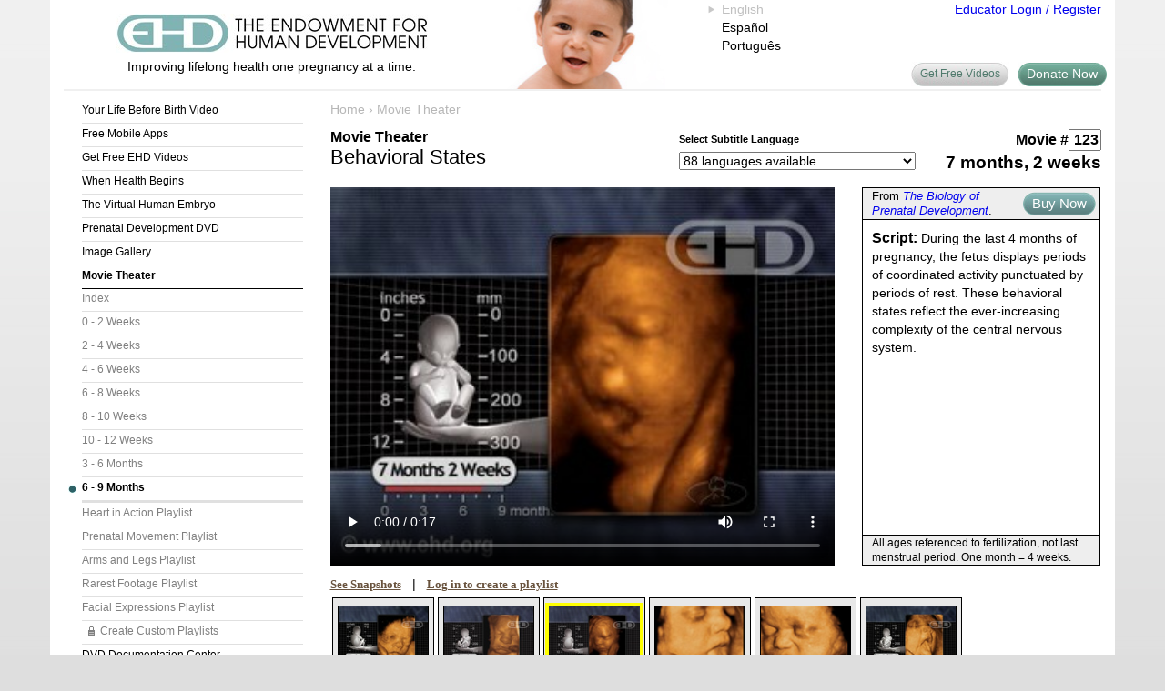

--- FILE ---
content_type: text/html; charset=UTF-8
request_url: https://www.ehd.org/movies.php?mov_id=123
body_size: 7862
content:
<!DOCTYPE html>
<html lang="en">
<head>
    <meta charset="utf-8">
    <meta http-equiv="X-UA-Compatible" content="IE=edge">
    <meta name="viewport" content="width=device-width, initial-scale=1 maximum-scale=1">
	<title>Behavioral States</title>

		<meta property="og:image" content="/flash/controls/images/3944.jpg" />
		<meta property="og:type" content="article" />
		<meta property="og:title" content="Behavioral States" />
		<meta property="og:url" content="https://www.ehd.org/movies.php?mov_id=123" />
		<meta property="og:description" content="During the last 4 months of pregnancy, the fetus displays periods of coordinated activity punctuated by periods of rest. These behavioral states reflect the ever-increasing complexity of the central nervous system." />
		<meta property="og:video" content="https://www.ehd.org/flash/controls/player5.9.swf?file=%2Fmp4%2F3944.mp4&image=%2Fflash%2Fcontrols%2Fimages%2F3944.jpg&autostart=true&plugins=https%3A%2F%2Fwww.ehd.org%2Fflash%2Fplugins%2Fcaptions.swf%2Chttps%3A%2F%2Fwww.ehd.org%2Fflash%2Fcontrols%2Fyourlytics.swf&captions.file=https%3A%2F%2Fwww.ehd.org%2Fmovie-caption.srt.php%3Fparam%3D123%2B25&captions.fontsize=16&captions.fontWeight=bold&captions.color=%23FFFF00&captions.state=false&dock=false&skin=https%3A%2F%2Fwww.ehd.org%2Fflash%2Fskins%2Fclassic%2Fclassic.zip&yourlytics.callback=https%3A%2F%2Fwww.ehd.org%2Fmovie_log2.php%3Fw%3Dfacebook.com&controlbar=over"/>

<style type="text/css">
<!--
	.translated {text-align:left;}
-->
</style>
<style type="text/css">
<!--

a.labelunselected:link, a.labelunselected:visited { font-size: 13px; font-weight: bold; color: white; background-color:#80B3B3; padding: 3px; margin: 3px; }
a.labelunselected:hover { text-decoration: none; background-color: #345F69; }
a.navarrow:link, a.navarrow:visited { display:block; width: 20px; font-size: 13px; font-weight: bold; color: white; background-color:#345F69; padding: 3px; margin: 3px; text-align:center; }
a.navarrow:hover { text-decoration: none; background-color: #80B3B3; }

.movieheading { font-size: 16px; }

#thumb_list { overflow-x:auto; height:160px; }
#thumb_list > div { width:696px; overflow:hidden; }

.thumbbox { float:left; width: 112px; height: 140px; text-align:center; background-color: #e8e8e8; border:1px solid black; margin-left:2px; margin-right:2px; }

.movie_thumbs { width: 100%; border-collapse: collapse; }
.movie_thumbs td { padding: 0; vertical-align: top; }
.movie_thumbspacer { width: 2px; height: 140px; border: 1px solid black; border-top: none; border-bottom: none; background-color: white; }
.movie_thumbfilled { border-top: 1px solid black; border-bottom: 1px solid black; border-left-color: #e8e8e8; border-right-color: #e8e8e8; background-color: #e8e8e8; }

.thumb1 { float: left; width: 113px; margin: 5px 0px; height: 78px; position: relative; }
.thumb1 img { position: absolute; left: 0; right: 0; width:100px; border: 1px solid black; margin-left: 5px; margin-top: 3px; }
.thumb1 a:hover img { width: 125px; height: 91px; margin-left: -7px; margin-top: -6px; }
.current a img { box-sizing:content-box; border: 4px solid #ff0; margin-left:1px; margin-top:0px; }
.current a:hover img { width:125px; margin-left: -11px; margin-top: -9px; }

.thumb2 { padding: 5px 3px 0 3px; position: absolute; top: 80px; margin:0 auto; text-align: center; font-family: Arial, Helvetica, sans-serif; font-weight: normal; font-size: 13px; line-height:15px; width:100%; }

#mainpicture { width:100%; height:auto; }
.labeltable { width:100%; }
.labeltable > tbody > tr > td { border: 1px solid black; padding: 0 0 0 10px; }
.sourcenote { padding: 3px 5px; background-color: #EEEEEE; font-size: 12px; line-height: 16px; }
#mediumlabels { overflow:auto; padding: 10px 5px 10px 0; height: 185px; }
#mediumlabels p { margin:0 0 9px 0; padding:0; }

input.image_number { width: 36px; text-align: right; font-size: 16px; font-weight: bold; font-family: Arial, Helvetica, sans-serif; padding: 1px; margin: 0; height: 24px; }

-->
</style>

<link href="/bootstrap/css/bootstrap.min.css" rel="stylesheet">
<!--[if lt IE 9]>
      <script src="https://oss.maxcdn.com/html5shiv/3.7.3/html5shiv.min.js"></script>
      <script src="https://oss.maxcdn.com/respond/1.4.2/respond.min.js"></script>
<![endif]-->
<link rel="stylesheet" type="text/css" href="/ehd.css" />
<style type="text/css">
/* Sidebar fix */
#sidebar1 { width:25%; padding-left:15px; padding-right:15px; }
</style>
<script src="/javascript/jquery.min.js"></script>
<script type="text/javascript" src="/javascript/ehdheader.js"></script>
<script type="text/javascript" src="/javascript/mm.js"></script>
</head>

<body onLoad="preloadCustom();">
<a id="Top"></a>
<div id="skipnav"><a href="#content">Skip Navigation</a></div>


<div class="container">
<div id="responsive_header" class="row" style="position:relative">
	<div class="col-xs-4 visible-xs">
		<div style="padding:10px 0">
			<a href="/index.php"><img src="/images/logos/ehd_logo.png" alt="The Endowment for Human Development" /></a>
		</div>
	</div>

	<div class="col-sm-9 visible-sm col-md-7 visible-md visible-lg" style="background:url(/images/header_baby6.jpg) no-repeat right bottom; padding:15px 210px 15px 15px">
		<div style="text-align:center">
			<a href="/index.php"><img src="/images/EHD_name_logo.jpg" alt="The Endowment for Human Development" /></a><br />
			<div style="height:5px"></div>
			Improving lifelong health one pregnancy at a time.
		</div>
	</div>

	<div class="col-xs-4 col-sm-3 col-md-1">
		<div class="lang_selected"><ul><li>English</li></ul></div><div class="lang_option"><a href="?site_language=es&amp;query=mov_id%3D123" rel="nofollow">Español</a></div><div class="lang_option"><a href="?site_language=pt&amp;query=&amp;query=mov_id%3D123" rel="nofollow">Português</a></div>	</div>

	<div class="col-md-4 visible-md visible-lg" style="text-align:right">
					<a href="/teacher_login.php">Educator Login / Register</a><br />
			</div>

	<a id="head_buydvd" style="position:absolute; right:3px; bottom:3px;" href="https://www.ehd.org/donate.php" target="_blank">Donate Now</a>
	<a id="head_sharevideos" style="position:absolute; right:110px; bottom:3px" class="visible-md visible-lg" href="/get-free-videos.php">Get Free Videos</a>
</div>
<hr id="header_hr" />

<div class="row">
	<div id="sidebar1" class="col-md-3 visible-md visible-lg">
		<div class="menuBox">
<ul>
<li><a href="/your-life-before-birth-video/">Your Life Before Birth Video</a></li>
<li><a href="/see-baby-pregnancy-guide.php">Free Mobile Apps</a></li>
<li><a href="/get-free-videos.php">Get Free EHD Videos</a></li>
<li><a href="/when-health-begins.php">When Health Begins</a></li>
<li><a href="/virtual-human-embryo/">The Virtual Human Embryo</a></li>
<li><a href="/products_bpd_dvd.php">Prenatal Development DVD</a></li>
<li><a href="/prenatal-images-index.php">Image Gallery</a></li>
<li><a href="/movies-index.php" class="selected">Movie Theater</a>
	<ul class="level2">
	<li><a href="/movies-index.php">Index</a></li>
	<li><a class="movie-week-0" href="/movies/5/Cell-Division">0 - 2 Weeks</a></li>
	<li><a class="movie-week-2" href="/movies/10/Heart-and-Circulatory-System">2 - 4 Weeks</a></li>
	<li><a class="movie-week-4" href="/movies/20/Amniotic-Fluid">4 - 6 Weeks</a></li>
	<li><a class="movie-week-6" href="/movies/28/The-Rapidly-Growing-Brain">6 - 8 Weeks</a></li>
	<li><a class="movie-week-8" href="/movies/44/Right-and-Left-Handedness">8 - 10 Weeks</a></li>
	<li><a class="movie-week-10" href="/movies/224/The-Fetus-Yawns">10 - 12 Weeks</a></li>
	<li><a class="movie-week-12" href="/movies/64/Weight-Gain">3 - 6 Months</a></li>
	<li><a class="selected" href="/movies/236/Blink-Startle-Response">6 - 9 Months</a></li>
	<li><a class="sectionbreak" href="/playlist-movies.php?list=2">Heart in Action Playlist</a></li>
	<li><a href="/playlist-movies.php?list=3">Prenatal Movement Playlist</a></li>
	<li><a href="/playlist-movies.php?list=4">Arms and Legs Playlist</a></li>
	<li><a href="/playlist-movies.php?list=5">Rarest Footage Playlist</a></li>
	<li><a href="/playlist-movies.php?list=6">Facial Expressions Playlist</a></li>
	<li><a class="lock" href="/playlist.php">Create Custom Playlists</a></li>
	</ul>
</li>
<li><a href="/resources_bpd_documentation_english.php">DVD Documentation Center</a></li>
<li><a href="/resources_bpd_illustrated.php">Multilingual Illustrated DVD</a></li>
<li><a href="/educators-corner.php">Educator's Corner</a></li>
<li><a href="/classics/index.php">Classic Works</a></li>
<li><a href="/prenatal-summary.php">Prenatal Summary</a></li>
<li><a href="/science_main.php?level=i">Prenatal Timeline</a></li>
<li><a href="/dev_article_intro.php">Prenatal Overview</a></li>
<li><a href="/store/" target="_blank">EHD Store</a></li>
<li><a href="/about-us.php">About EHD</a></li>
<li><a href="/youcanhelp.php">Support EHD</a></li>
</ul></div>
		<div id="extraSpace"><br />

		</div>
	<!-- end #sidebar1 --></div>
	<div class="col-xs-12 col-md-9 preg_pics">
		<div id="breadcrumbs">
			<div class="addthislink addthis_inline_share_toolbox"></div>
			
			<a id="section_button" class="visible-xs-inline visible-sm-inline" href="#" onClick="toggle_section_menu()">Sections</a>
			<a href="/">Home</a> &#8250; <a href="/movies-index.php">Movie Theater</a>		</div>

		<div class="row section_menu" style="display:none">
			<div class="col-xs-6" id="section_menu_1"></div>
			<div class="col-xs-6" id="section_menu_2"></div>
		</div>

		<div style="padding-bottom:10px">
		<a id="content"></a>

<div class="row">
	<div class="col-xs-7 col-sm-9">
		<div class="row">
			<div class="col-xs-12 col-sm-7" style="padding-right:0">
				<h2 class="movieheading">Movie Theater</h2>
				<h1>Behavioral States</h1>
			</div>
			<div class="col-xs-12 col-sm-5" style="padding-right:0">
				<form name="form1" method="get">
					<input name="mov_id" value="123" type="hidden" />
				<label for="language"><span class="black_small">Select Subtitle Language</span></label><br />
				<select name="language" id="language" style="width:100%" onChange="form1.submit()">
					<option value="" selected="selected">88 languages available</option>
					<option value='2' >Afrikaans</option><option value='3' >Albanian (Tosk) &nbsp;[Shqip]</option><option value='4' >Arabic &nbsp;[عربي]</option><option value='5' >Armenian &nbsp;[Հայերեն]</option><option value='6' >Assamese &nbsp;[অস]</option><option value='7' >Azerbaijani North &nbsp;[Azərbaycan Dilində]</option><option value='10' >Belarusian &nbsp;[Беларуская мова]</option><option value='11' >Bengali &nbsp;[বাং]</option><option value='12' >Bosnian &nbsp;[Bosanski]</option><option value='13' >Bulgarian &nbsp;[Български]</option><option value='15' >Catalan &nbsp;[Català]</option><option value='19' >Creole (Haitian) &nbsp;[Kreyòl Ayisyen]</option><option value='20' >Croatian &nbsp;[Hrvatski]</option><option value='21' >Czech &nbsp;[Česky]</option><option value='22' >Danish &nbsp;[Dansk]</option><option value='23' >Dutch &nbsp;[Nederlands]</option><option value='25' >English</option><option value='26' >Estonian &nbsp;[Eesti]</option><option value='27' >Finnish &nbsp;[Suomi]</option><option value='28' >French &nbsp;[Français]</option><option value='30' >Ganda &nbsp;[Luganda]</option><option value='31' >Georgian &nbsp;[საქართველო]</option><option value='32' >German &nbsp;[Deutsch]</option><option value='33' >Greek &nbsp;[Ελληνικά]</option><option value='34' >Gujarati &nbsp;[ગુજરા]</option><option value='35' >Hausa</option><option value='36' >Hebrew &nbsp;[עברית]</option><option value='37' >Hindi &nbsp;[हिन्दी]</option><option value='38' >Hungarian &nbsp;[magyar]</option><option value='39' >Igbo</option><option value='40' >Indonesian &nbsp;[BAHASA INDONESIA]</option><option value='41' >Italian &nbsp;[Italiano]</option><option value='42' >Japanese &nbsp;[&#26085;&#26412;&#35486;]</option><option value='43' >Javanese &nbsp;[Basa Jawa]</option><option value='44' >Kannada &nbsp;[ಕನ್ನಡ]</option><option value='45' >Kashmiri &nbsp;[کشمیری]</option><option value='46' >Kazakh &nbsp;[Қазақ]</option><option value='49' >Kinyarwanda</option><option value='50' >Kirundi (Rundi) &nbsp;[Kirundi]</option><option value='51' >Korean &nbsp;[&#54620;&#44397;&#50612;]</option><option value='52' >Krio</option><option value='53' >Kurmanji &nbsp;[Kurmancî]</option><option value='54' >Kyrgyz &nbsp;[Кыргыз]</option><option value='56' >Latvian &nbsp;[Latviski]</option><option value='57' >Lithuanian &nbsp;[Lietuvių kalba]</option><option value='58' >Macedonian &nbsp;[Македонски]</option><option value='59' >Malagasy</option><option value='60' >Malay &nbsp;[Bahasa Melayu]</option><option value='61' >Malayalam &nbsp;[മലയാളം]</option><option value='16' >Mandarin (Simplified) &nbsp;[&#20013;&#25991;(&#31616;&#20307;)]</option><option value='17' >Mandarin (Traditional) &nbsp;[&#20013;&#25991; (&#32321;&#39636;)]</option><option value='62' >Marathi &nbsp;[मराठ]</option><option value='47' >Mongolian (Khalkha) &nbsp;[Монгол]</option><option value='64' >Nepali &nbsp;[नेप]</option><option value='65' >Norwegian &nbsp;[Norsk]</option><option value='69' >Pashtu (Pushto) &nbsp;[پښتو]</option><option value='70' >Persian &nbsp;[فارسی]</option><option value='71' >Polish &nbsp;[Polski]</option><option value='72' >Portuguese &nbsp;[Português]</option><option value='67' >Punjabi, Eastern &nbsp;[ਪੰਜਾਬੀ]</option><option value='68' >Punjabi, Western &nbsp;[پاکستانی پنجابی]</option><option value='73' >Romanian &nbsp;[Română]</option><option value='74' >Russian &nbsp;[Русский]</option><option value='76' >Serbian &nbsp;[СРПСКИ]</option><option value='77' >Shona</option><option value='78' >Sindebele (Ndebele) &nbsp;[Ndebele]</option><option value='79' >Sindhi &nbsp;[سندھی]</option><option value='81' >Slovak &nbsp;[Slovenčina]</option><option value='82' >Slovenian &nbsp;[Slovenščina]</option><option value='83' >Somali</option><option value='102' >Sorani &nbsp;[كوردی]</option><option value='84' >Spanish &nbsp;[Español]</option><option value='85' >Swahili</option><option value='86' >Swati (siSwati) &nbsp;[Siswati]</option><option value='87' >Swedish &nbsp;[Svenska]</option><option value='88' >Tagalog</option><option value='89' >Tajik &nbsp;[Тожик]</option><option value='90' >Tamil &nbsp;[தமி]</option><option value='91' >Telugu &nbsp;[తెల]</option><option value='93' >Thai &nbsp;[ไทย]</option><option value='94' >Turkish &nbsp;[Türkçe]</option><option value='95' >Turkmen &nbsp;[Türkmençe]</option><option value='96' >Ukrainian &nbsp;[Українська]</option><option value='97' >Urdu &nbsp;[اردو]</option><option value='98' >Uzbek &nbsp;[Ўзбек]</option><option value='99' >Vietnamese &nbsp;[tiếng Việt]</option><option value='100' >Yoruba</option><option value='101' >Zulu &nbsp;[isiZulu]</option>				</select>

				<noscript><input style="width:30px; padding:0;" value="Go" type="submit" /></noscript>
				</form>

			</div>
		</div>
	</div>
	<div class="col-xs-5 col-sm-3" style="text-align:right">
		<form action="/movies.php">
		<h3 style="display:inline;">
			<label for="thum_id">Movie #</label><input class="image_number" type="text" name="mov_id" id="thum_id" value="123" onfocus="select()" onchange="if(Number(value)) {submit()}" />
		</h3>
		<noscript><input type="submit" value="Go" /></noscript>
		<h2> 7 months, 2 weeks</h2>		</form>
	</div>
</div>

<div style="height:10px"></div>

<div class="row">
	<div class="col-xs-12 col-sm-7 col-lg-8">
		<video id="mainpicture" poster="/flash/controls/images/3944.jpg" autoplay controls controlslist="nodownload">
			<source src="/mp4/3944.mp4" type="video/mp4" />
			<track label="English" kind="subtitles" srclang="en" src="/movie-caption.vtt.php?param=123+25" >
		</video>
		<script>
			$('video').on('playing', function() { jQuery.get("movie_log.php?w=ehd.org&state=play&file="+$(this).children("source").attr("src")); });
			$('video').on('ended', function() { this.autoplay=false; jQuery.get("movie_log.php?w=ehd.org&state=completed&file="+$(this).children("source").attr("src")); });
		</script>
	</div>

	<div class="col-xs-12 col-sm-5 col-lg-4">
		<table class="labeltable" cellspacing="0" cellpadding="0">
			<tr><td id="sourcenote1" class="sourcenote" style="border-bottom:0;"><table cellspacing="0" cellpadding="0" width="100%"><tr><td><span style="font-size:13px;">From <a style="font-size:13px" href="/products_bpd_dvd.php" target="_blank"><i>The Biology of Prenatal Development</i></a>.</span></td><td align="right"><a style="margin:4px;" class="buybutton80g" href="/shoppingcart/products/The-Biology-of-Prenatal-Development.html" target="_blank">Buy Now</a></a></td></tr></table></td></tr>
			<tr><td id="labelwrapper">
				<div id="mediumlabels">
				
									<p class="translated" dir="ltr"><span style="font-size: 12pt; font-weight: bold">Script: </span>During the last 4 months
of pregnancy,the fetus displays periods
of coordinated activitypunctuated by periods of rest.These behavioral statesreflect the ever-increasing
complexityof the central nervous system.</p>
								</div>
			</td></tr>
			<tr><td id="sourcenote2" class="sourcenote" style="border-top:0;">
				All ages referenced to fertilization, not last menstrual period.
				One month = 4 weeks.			</td></tr>
		</table>
	</div>
</div>

<div style="line-height:30px">
			<a class="img_gal" href="/prenatal-images.php?thum_id=216">See Snapshots</a>
		&nbsp; | &nbsp;
	
	<a class="img_gal" href="/teacher_login.php?login_destination=/movies.php&amp;mov_id=123">Log in to create a playlist</a></div>

<div id="thumb_list"><div>
		<div class="thumbbox">
			<div class="thumb1 ">
				<a href="/movies/242/Fetus-Appears-Less-Wrinkled"><img src="/images/prenatal_thumbs_124/the-face-at-27-weeks.jpg" alt="Fetus Appears Less Wrinkled" /></a>
				<div class="thumb2">Fetus Appears Less Wrinkled</div>
			</div>
		</div>
				<div class="thumbbox">
			<div class="thumb1 ">
				<a href="/movies/121/Sound-Discrimination"><img src="/images/prenatal_thumbs_124/the-face-at-7-months.jpg" alt="Sound Discrimination" /></a>
				<div class="thumb2">Sound Discrimination</div>
			</div>
		</div>
				<div class="thumbbox">
			<div class="thumb1 current">
				<a href="/movies/123/Behavioral-States"><img src="/images/prenatal_thumbs_124/face-and-left-forearm.jpg" alt="Behavioral States" /></a>
				<div class="thumb2">Behavioral States</div>
			</div>
		</div>
				<div class="thumbbox">
			<div class="thumb1 ">
				<a href="/movies/179/4D-Ultrasound"><img src="/images/prenatal_thumbs_124/32.jpg" alt="4D Ultrasound" /></a>
				<div class="thumb2">4D Ultrasound</div>
			</div>
		</div>
				<div class="thumbbox">
			<div class="thumb1 ">
				<a href="/movies/180/4D-Ultrasound"><img src="/images/prenatal_thumbs_124/31.jpg" alt="4D Ultrasound" /></a>
				<div class="thumb2">4D Ultrasound</div>
			</div>
		</div>
				<div class="thumbbox">
			<div class="thumb1 ">
				<a href="/movies/243/Breathing-Movements"><img src="/images/prenatal_thumbs_124/open-wide-say-ahhh.jpg" alt="Breathing Movements" /></a>
				<div class="thumb2">Breathing Movements</div>
			</div>
		</div>
		</div></div>

<div class="row" style="padding:10px 0">
	<div class="col-xs-6">
		<a style="float:left" href="/movies/91/Response-to-Light" onclick="setCell(6)" class="arrowBACK2">Previous Set</a>
		<a style="float:left; margin-left: 5px;" href="/movies/121/Sound-Discrimination" onclick="setCell(2)" class="arrowBACK1">Previous Movie</a>
	</div>
	<div class="col-xs-6">
		<a style="float:right" href="/movies/181/4D-Ultrasound" onclick="setCell(1)" class="arrowFORWARD2">Next Set</a>
		<a style="float:right; margin-right:5px" href="/movies/179/4D-Ultrasound" onclick="setCell(4)" class="arrowFORWARD1">Next Movie</a>
	</div>
</div>

<div id="sm-test" class="visible-sm visible-md visible-lg"></div>
<script>
function center_thumbs() {
	var parent = $("#thumb_list");
	var child = $("#thumb_list > div");
	var scrollto = (child.width() - parent.width()) / 2;
	parent.scrollLeft(scrollto);
}

function shrink_labels() {
	if ($("#sm-test").is(':visible')) {
		$("#mediumlabels").outerHeight($("#mainpicture").width()*0.75 - $("#sourcenote1").outerHeight() - $("#sourcenote2").outerHeight() - 2);
		$("#labelwrapper").outerHeight($("#mediumlabels").outerHeight());
	} else {
		$("#labelwrapper").css('height', 'auto');
		$("#mediumlabels").css('height', 'auto');
	}
};
$(document).ready(center_thumbs);
$(document).ready(shrink_labels);
$(window).resize(shrink_labels);

</script>

<div id="EHDads">
	<div class="leftAd"><a href="/when-health-begins-answer.php" onClick="javascript:urchinTracker('When_Heath_Begins_Header_Ad2');" ><img src="/images/ad_health.jpg" alt="When does health begin? Find out now." /></a></div>
    <div class="rightAd visible-lg"><a href="/teach/teacher_lounge.php" onClick="javascript:urchinTracker('Teacher_Lounge_Header_Ad2');"><img src="/images/ad_teacher.jpg" alt="Free resources and training for educators" /></a></div>
</div>

	<!-- end #mainContent --></div>
    <!-- end right column --></div>
<!--  end .row --></div>
  <div id="footer" class="row">
  	<div class="visible-md col-md-3 visible-lg col-lg-2"></div>
	<div class="col-xs-12 col-md-9 col-lg-10">
		<div id="footLinks">
			<a href="/index.php">Home</a>
			| <a href="/termsofuse.php">Terms of Use</a>
			| <a href="/disclaimer.php">Disclaimers</a>
			| <a href="/privacy.php">Privacy Policy</a>
			| <a href="/overview_contact.php">Contact</a>
			| <a href="https://www.ehd.org/endorsement_form_professional.php" target="_blank">Endorsement Form</a>
			| <a href="/overview_sitemap.php">Site Map</a>
			| <a href="https://www.ehd.org/donate.php" target="_blank">Donate</a>
		</div>
    	<div id="legal">COPYRIGHT &copy; 2001-2026 THE ENDOWMENT FOR HUMAN DEVELOPMENT, INC.<br />
	      	ALL RIGHTS RESERVED.  UNAUTHORIZED USE PROHIBITED.
		</div>
	</div>
  <!-- end #footer --></div>
<!-- end .container --></div>

<script src="/bootstrap/js/bootstrap.min.js"></script>
<script src="//s7.addthis.com/js/300/addthis_widget.js#pubid=ehdorg&async=1"></script>
<script src="//ssl.google-analytics.com/urchin.js" type="text/javascript"></script>
<script type="text/javascript">
_uacct = "UA-745917-1";
$(document).ready(function() {
	urchinTracker();
	addthis.init();
});
(function(w,d,t,u,n,a,m){w['MauticTrackingObject']=n;
    w[n]=w[n]||function(){(w[n].q=w[n].q||[]).push(arguments)},a=d.createElement(t),
    m=d.getElementsByTagName(t)[0];a.async=1;a.src=u;m.parentNode.insertBefore(a,m)
})(window,document,'script','https://www.ehd.org/mautic/mtc.js','mt');
mt('send', 'pageview');
</script>
<script type="text/javascript" defer="defer" src="https://extend.vimeocdn.com/ga/6833673.js"></script>
</body>
</html>